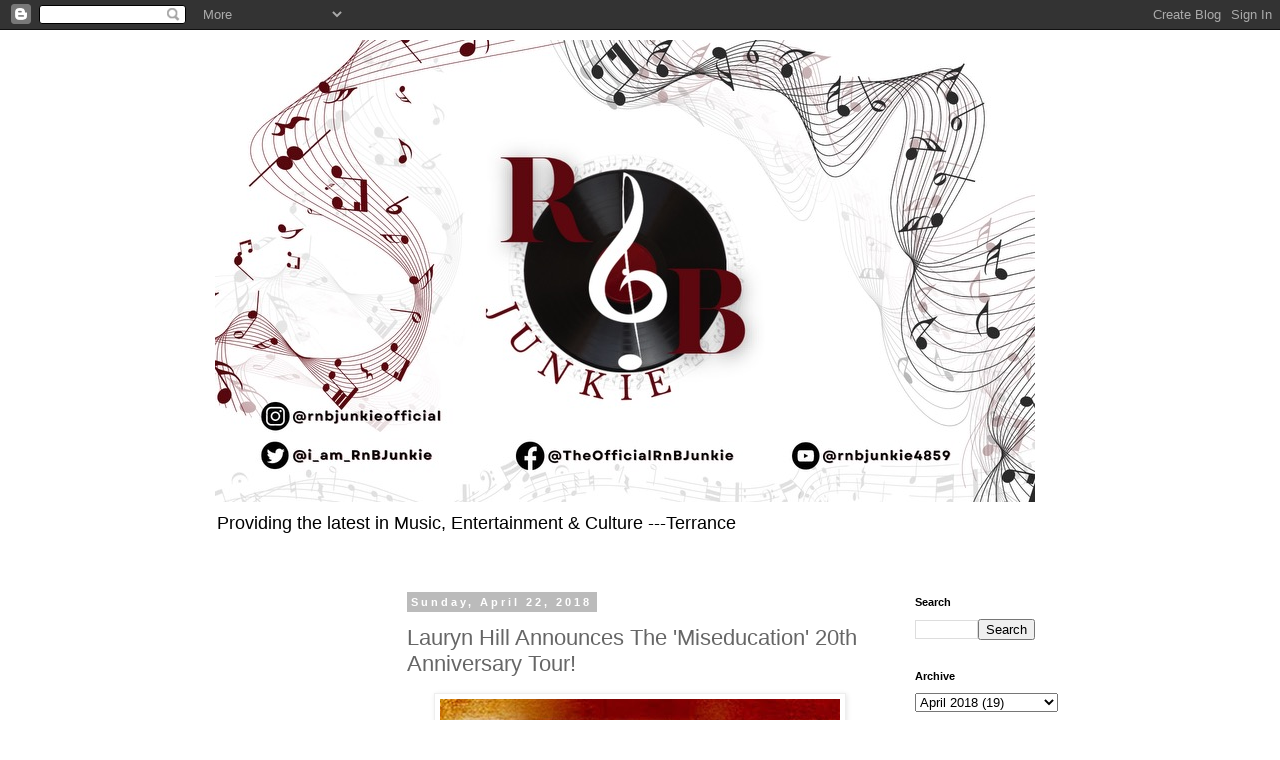

--- FILE ---
content_type: text/html; charset=UTF-8
request_url: http://www.rnbjunkieofficial.com/2018/04/lauryn-hill-announces-miseducation-20th.html
body_size: 14313
content:
<!DOCTYPE html>
<html class='v2' dir='ltr' lang='en'>
<head>
<link href='https://www.blogger.com/static/v1/widgets/335934321-css_bundle_v2.css' rel='stylesheet' type='text/css'/>
<meta content='width=1100' name='viewport'/>
<meta content='text/html; charset=UTF-8' http-equiv='Content-Type'/>
<meta content='blogger' name='generator'/>
<link href='http://www.rnbjunkieofficial.com/favicon.ico' rel='icon' type='image/x-icon'/>
<link href='http://www.rnbjunkieofficial.com/2018/04/lauryn-hill-announces-miseducation-20th.html' rel='canonical'/>
<link rel="alternate" type="application/atom+xml" title="rnbjunkieofficial.com - Atom" href="http://www.rnbjunkieofficial.com/feeds/posts/default" />
<link rel="alternate" type="application/rss+xml" title="rnbjunkieofficial.com - RSS" href="http://www.rnbjunkieofficial.com/feeds/posts/default?alt=rss" />
<link rel="service.post" type="application/atom+xml" title="rnbjunkieofficial.com - Atom" href="https://www.blogger.com/feeds/7638122847806454355/posts/default" />

<link rel="alternate" type="application/atom+xml" title="rnbjunkieofficial.com - Atom" href="http://www.rnbjunkieofficial.com/feeds/8722604226990565324/comments/default" />
<!--Can't find substitution for tag [blog.ieCssRetrofitLinks]-->
<link href='https://blogger.googleusercontent.com/img/b/R29vZ2xl/AVvXsEiAWCb4y6GMR_PZQjnApNai8LRS62AntQIjBHg8i7wlHDhVZ3vybSy74C7wEAZ_I0l3J1L_Y6OiAAcCmX3-sztb2SbYtl1tQKGFhiMCKUeW1w21V6-zpDuzGJh67o_loZOooUaM-FjVtY4/s400/LH+Mised+Cover.jpg' rel='image_src'/>
<meta content='http://www.rnbjunkieofficial.com/2018/04/lauryn-hill-announces-miseducation-20th.html' property='og:url'/>
<meta content='Lauryn Hill Announces The &#39;Miseducation&#39; 20th Anniversary Tour!' property='og:title'/>
<meta content='     This past week, Lauryn Hill announced in celebration of the 20th anniversary of her iconic debut solo album  The Miseducation of Lauryn...' property='og:description'/>
<meta content='https://blogger.googleusercontent.com/img/b/R29vZ2xl/AVvXsEiAWCb4y6GMR_PZQjnApNai8LRS62AntQIjBHg8i7wlHDhVZ3vybSy74C7wEAZ_I0l3J1L_Y6OiAAcCmX3-sztb2SbYtl1tQKGFhiMCKUeW1w21V6-zpDuzGJh67o_loZOooUaM-FjVtY4/w1200-h630-p-k-no-nu/LH+Mised+Cover.jpg' property='og:image'/>
<title>rnbjunkieofficial.com: Lauryn Hill Announces The 'Miseducation' 20th Anniversary Tour!</title>
<style id='page-skin-1' type='text/css'><!--
/*
-----------------------------------------------
Blogger Template Style
Name:     Simple
Designer: Blogger
URL:      www.blogger.com
----------------------------------------------- */
/* Content
----------------------------------------------- */
body {
font: normal normal 12px 'Trebuchet MS', Trebuchet, Verdana, sans-serif;
color: #666666;
background: #ffffff none repeat scroll top left;
padding: 0 0 0 0;
}
html body .region-inner {
min-width: 0;
max-width: 100%;
width: auto;
}
h2 {
font-size: 22px;
}
a:link {
text-decoration:none;
color: #2288bb;
}
a:visited {
text-decoration:none;
color: #888888;
}
a:hover {
text-decoration:underline;
color: #33aaff;
}
.body-fauxcolumn-outer .fauxcolumn-inner {
background: transparent none repeat scroll top left;
_background-image: none;
}
.body-fauxcolumn-outer .cap-top {
position: absolute;
z-index: 1;
height: 400px;
width: 100%;
}
.body-fauxcolumn-outer .cap-top .cap-left {
width: 100%;
background: transparent none repeat-x scroll top left;
_background-image: none;
}
.content-outer {
-moz-box-shadow: 0 0 0 rgba(0, 0, 0, .15);
-webkit-box-shadow: 0 0 0 rgba(0, 0, 0, .15);
-goog-ms-box-shadow: 0 0 0 #333333;
box-shadow: 0 0 0 rgba(0, 0, 0, .15);
margin-bottom: 1px;
}
.content-inner {
padding: 10px 40px;
}
.content-inner {
background-color: #ffffff;
}
/* Header
----------------------------------------------- */
.header-outer {
background: transparent none repeat-x scroll 0 -400px;
_background-image: none;
}
.Header h1 {
font: normal normal 40px 'Trebuchet MS',Trebuchet,Verdana,sans-serif;
color: #000000;
text-shadow: 0 0 0 rgba(0, 0, 0, .2);
}
.Header h1 a {
color: #000000;
}
.Header .description {
font-size: 18px;
color: #000000;
}
.header-inner .Header .titlewrapper {
padding: 22px 0;
}
.header-inner .Header .descriptionwrapper {
padding: 0 0;
}
/* Tabs
----------------------------------------------- */
.tabs-inner .section:first-child {
border-top: 0 solid #dddddd;
}
.tabs-inner .section:first-child ul {
margin-top: -1px;
border-top: 1px solid #dddddd;
border-left: 1px solid #dddddd;
border-right: 1px solid #dddddd;
}
.tabs-inner .widget ul {
background: transparent none repeat-x scroll 0 -800px;
_background-image: none;
border-bottom: 1px solid #dddddd;
margin-top: 0;
margin-left: -30px;
margin-right: -30px;
}
.tabs-inner .widget li a {
display: inline-block;
padding: .6em 1em;
font: normal normal 12px 'Trebuchet MS', Trebuchet, Verdana, sans-serif;
color: #000000;
border-left: 1px solid #ffffff;
border-right: 1px solid #dddddd;
}
.tabs-inner .widget li:first-child a {
border-left: none;
}
.tabs-inner .widget li.selected a, .tabs-inner .widget li a:hover {
color: #000000;
background-color: #eeeeee;
text-decoration: none;
}
/* Columns
----------------------------------------------- */
.main-outer {
border-top: 0 solid transparent;
}
.fauxcolumn-left-outer .fauxcolumn-inner {
border-right: 1px solid transparent;
}
.fauxcolumn-right-outer .fauxcolumn-inner {
border-left: 1px solid transparent;
}
/* Headings
----------------------------------------------- */
div.widget > h2,
div.widget h2.title {
margin: 0 0 1em 0;
font: normal bold 11px 'Trebuchet MS',Trebuchet,Verdana,sans-serif;
color: #000000;
}
/* Widgets
----------------------------------------------- */
.widget .zippy {
color: #999999;
text-shadow: 2px 2px 1px rgba(0, 0, 0, .1);
}
.widget .popular-posts ul {
list-style: none;
}
/* Posts
----------------------------------------------- */
h2.date-header {
font: normal bold 11px Arial, Tahoma, Helvetica, FreeSans, sans-serif;
}
.date-header span {
background-color: #bbbbbb;
color: #ffffff;
padding: 0.4em;
letter-spacing: 3px;
margin: inherit;
}
.main-inner {
padding-top: 35px;
padding-bottom: 65px;
}
.main-inner .column-center-inner {
padding: 0 0;
}
.main-inner .column-center-inner .section {
margin: 0 1em;
}
.post {
margin: 0 0 45px 0;
}
h3.post-title, .comments h4 {
font: normal normal 22px 'Trebuchet MS',Trebuchet,Verdana,sans-serif;
margin: .75em 0 0;
}
.post-body {
font-size: 110%;
line-height: 1.4;
position: relative;
}
.post-body img, .post-body .tr-caption-container, .Profile img, .Image img,
.BlogList .item-thumbnail img {
padding: 2px;
background: #ffffff;
border: 1px solid #eeeeee;
-moz-box-shadow: 1px 1px 5px rgba(0, 0, 0, .1);
-webkit-box-shadow: 1px 1px 5px rgba(0, 0, 0, .1);
box-shadow: 1px 1px 5px rgba(0, 0, 0, .1);
}
.post-body img, .post-body .tr-caption-container {
padding: 5px;
}
.post-body .tr-caption-container {
color: #666666;
}
.post-body .tr-caption-container img {
padding: 0;
background: transparent;
border: none;
-moz-box-shadow: 0 0 0 rgba(0, 0, 0, .1);
-webkit-box-shadow: 0 0 0 rgba(0, 0, 0, .1);
box-shadow: 0 0 0 rgba(0, 0, 0, .1);
}
.post-header {
margin: 0 0 1.5em;
line-height: 1.6;
font-size: 90%;
}
.post-footer {
margin: 20px -2px 0;
padding: 5px 10px;
color: #666666;
background-color: #eeeeee;
border-bottom: 1px solid #eeeeee;
line-height: 1.6;
font-size: 90%;
}
#comments .comment-author {
padding-top: 1.5em;
border-top: 1px solid transparent;
background-position: 0 1.5em;
}
#comments .comment-author:first-child {
padding-top: 0;
border-top: none;
}
.avatar-image-container {
margin: .2em 0 0;
}
#comments .avatar-image-container img {
border: 1px solid #eeeeee;
}
/* Comments
----------------------------------------------- */
.comments .comments-content .icon.blog-author {
background-repeat: no-repeat;
background-image: url([data-uri]);
}
.comments .comments-content .loadmore a {
border-top: 1px solid #999999;
border-bottom: 1px solid #999999;
}
.comments .comment-thread.inline-thread {
background-color: #eeeeee;
}
.comments .continue {
border-top: 2px solid #999999;
}
/* Accents
---------------------------------------------- */
.section-columns td.columns-cell {
border-left: 1px solid transparent;
}
.blog-pager {
background: transparent url(https://resources.blogblog.com/blogblog/data/1kt/simple/paging_dot.png) repeat-x scroll top center;
}
.blog-pager-older-link, .home-link,
.blog-pager-newer-link {
background-color: #ffffff;
padding: 5px;
}
.footer-outer {
border-top: 1px dashed #bbbbbb;
}
/* Mobile
----------------------------------------------- */
body.mobile  {
background-size: auto;
}
.mobile .body-fauxcolumn-outer {
background: transparent none repeat scroll top left;
}
.mobile .body-fauxcolumn-outer .cap-top {
background-size: 100% auto;
}
.mobile .content-outer {
-webkit-box-shadow: 0 0 3px rgba(0, 0, 0, .15);
box-shadow: 0 0 3px rgba(0, 0, 0, .15);
}
.mobile .tabs-inner .widget ul {
margin-left: 0;
margin-right: 0;
}
.mobile .post {
margin: 0;
}
.mobile .main-inner .column-center-inner .section {
margin: 0;
}
.mobile .date-header span {
padding: 0.1em 10px;
margin: 0 -10px;
}
.mobile h3.post-title {
margin: 0;
}
.mobile .blog-pager {
background: transparent none no-repeat scroll top center;
}
.mobile .footer-outer {
border-top: none;
}
.mobile .main-inner, .mobile .footer-inner {
background-color: #ffffff;
}
.mobile-index-contents {
color: #666666;
}
.mobile-link-button {
background-color: #2288bb;
}
.mobile-link-button a:link, .mobile-link-button a:visited {
color: #ffffff;
}
.mobile .tabs-inner .section:first-child {
border-top: none;
}
.mobile .tabs-inner .PageList .widget-content {
background-color: #eeeeee;
color: #000000;
border-top: 1px solid #dddddd;
border-bottom: 1px solid #dddddd;
}
.mobile .tabs-inner .PageList .widget-content .pagelist-arrow {
border-left: 1px solid #dddddd;
}

--></style>
<style id='template-skin-1' type='text/css'><!--
body {
min-width: 930px;
}
.content-outer, .content-fauxcolumn-outer, .region-inner {
min-width: 930px;
max-width: 930px;
_width: 930px;
}
.main-inner .columns {
padding-left: 180px;
padding-right: 180px;
}
.main-inner .fauxcolumn-center-outer {
left: 180px;
right: 180px;
/* IE6 does not respect left and right together */
_width: expression(this.parentNode.offsetWidth -
parseInt("180px") -
parseInt("180px") + 'px');
}
.main-inner .fauxcolumn-left-outer {
width: 180px;
}
.main-inner .fauxcolumn-right-outer {
width: 180px;
}
.main-inner .column-left-outer {
width: 180px;
right: 100%;
margin-left: -180px;
}
.main-inner .column-right-outer {
width: 180px;
margin-right: -180px;
}
#layout {
min-width: 0;
}
#layout .content-outer {
min-width: 0;
width: 800px;
}
#layout .region-inner {
min-width: 0;
width: auto;
}
body#layout div.add_widget {
padding: 8px;
}
body#layout div.add_widget a {
margin-left: 32px;
}
--></style>
<link href='https://www.blogger.com/dyn-css/authorization.css?targetBlogID=7638122847806454355&amp;zx=7532cbb4-8572-48d8-89a9-cc41fc1efdea' media='none' onload='if(media!=&#39;all&#39;)media=&#39;all&#39;' rel='stylesheet'/><noscript><link href='https://www.blogger.com/dyn-css/authorization.css?targetBlogID=7638122847806454355&amp;zx=7532cbb4-8572-48d8-89a9-cc41fc1efdea' rel='stylesheet'/></noscript>
<meta name='google-adsense-platform-account' content='ca-host-pub-1556223355139109'/>
<meta name='google-adsense-platform-domain' content='blogspot.com'/>

<!-- data-ad-client=ca-pub-2134208342562469 -->

<link rel="stylesheet" href="https://fonts.googleapis.com/css2?display=swap&family=Raleway&family=Bebas+Neue&family=Open+Sans"></head>
<body class='loading variant-simplysimple'>
<div class='navbar section' id='navbar' name='Navbar'><div class='widget Navbar' data-version='1' id='Navbar1'><script type="text/javascript">
    function setAttributeOnload(object, attribute, val) {
      if(window.addEventListener) {
        window.addEventListener('load',
          function(){ object[attribute] = val; }, false);
      } else {
        window.attachEvent('onload', function(){ object[attribute] = val; });
      }
    }
  </script>
<div id="navbar-iframe-container"></div>
<script type="text/javascript" src="https://apis.google.com/js/platform.js"></script>
<script type="text/javascript">
      gapi.load("gapi.iframes:gapi.iframes.style.bubble", function() {
        if (gapi.iframes && gapi.iframes.getContext) {
          gapi.iframes.getContext().openChild({
              url: 'https://www.blogger.com/navbar/7638122847806454355?po\x3d8722604226990565324\x26origin\x3dhttp://www.rnbjunkieofficial.com',
              where: document.getElementById("navbar-iframe-container"),
              id: "navbar-iframe"
          });
        }
      });
    </script><script type="text/javascript">
(function() {
var script = document.createElement('script');
script.type = 'text/javascript';
script.src = '//pagead2.googlesyndication.com/pagead/js/google_top_exp.js';
var head = document.getElementsByTagName('head')[0];
if (head) {
head.appendChild(script);
}})();
</script>
</div></div>
<div class='body-fauxcolumns'>
<div class='fauxcolumn-outer body-fauxcolumn-outer'>
<div class='cap-top'>
<div class='cap-left'></div>
<div class='cap-right'></div>
</div>
<div class='fauxborder-left'>
<div class='fauxborder-right'></div>
<div class='fauxcolumn-inner'>
</div>
</div>
<div class='cap-bottom'>
<div class='cap-left'></div>
<div class='cap-right'></div>
</div>
</div>
</div>
<div class='content'>
<div class='content-fauxcolumns'>
<div class='fauxcolumn-outer content-fauxcolumn-outer'>
<div class='cap-top'>
<div class='cap-left'></div>
<div class='cap-right'></div>
</div>
<div class='fauxborder-left'>
<div class='fauxborder-right'></div>
<div class='fauxcolumn-inner'>
</div>
</div>
<div class='cap-bottom'>
<div class='cap-left'></div>
<div class='cap-right'></div>
</div>
</div>
</div>
<div class='content-outer'>
<div class='content-cap-top cap-top'>
<div class='cap-left'></div>
<div class='cap-right'></div>
</div>
<div class='fauxborder-left content-fauxborder-left'>
<div class='fauxborder-right content-fauxborder-right'></div>
<div class='content-inner'>
<header>
<div class='header-outer'>
<div class='header-cap-top cap-top'>
<div class='cap-left'></div>
<div class='cap-right'></div>
</div>
<div class='fauxborder-left header-fauxborder-left'>
<div class='fauxborder-right header-fauxborder-right'></div>
<div class='region-inner header-inner'>
<div class='header section' id='header' name='Header'><div class='widget Header' data-version='1' id='Header1'>
<div id='header-inner'>
<a href='http://www.rnbjunkieofficial.com/' style='display: block'>
<img alt='rnbjunkieofficial.com' height='462px; ' id='Header1_headerimg' src='https://blogger.googleusercontent.com/img/a/AVvXsEjmDNWhqFrL_MK0_KTyaLxyN-BfSC-BEbjNt5nJpoW6VLn-c3EkFOuYiCS8w8OD-KJTZzr8fcpKqaQ3Bz0DvzwzVNdCovfTwLpP9crT-QOk_Num_ATMXswwBr9lUG7c2NW8uvdCgq0K15ezeysgvWnbiXRTlyFvxxWFEAEPs7G13k5FIIjfckbhBOio244=s820' style='display: block' width='820px; '/>
</a>
<div class='descriptionwrapper'>
<p class='description'><span>Providing the latest in Music, Entertainment &amp; Culture ---Terrance</span></p>
</div>
</div>
</div></div>
</div>
</div>
<div class='header-cap-bottom cap-bottom'>
<div class='cap-left'></div>
<div class='cap-right'></div>
</div>
</div>
</header>
<div class='tabs-outer'>
<div class='tabs-cap-top cap-top'>
<div class='cap-left'></div>
<div class='cap-right'></div>
</div>
<div class='fauxborder-left tabs-fauxborder-left'>
<div class='fauxborder-right tabs-fauxborder-right'></div>
<div class='region-inner tabs-inner'>
<div class='tabs no-items section' id='crosscol' name='Cross-Column'></div>
<div class='tabs no-items section' id='crosscol-overflow' name='Cross-Column 2'></div>
</div>
</div>
<div class='tabs-cap-bottom cap-bottom'>
<div class='cap-left'></div>
<div class='cap-right'></div>
</div>
</div>
<div class='main-outer'>
<div class='main-cap-top cap-top'>
<div class='cap-left'></div>
<div class='cap-right'></div>
</div>
<div class='fauxborder-left main-fauxborder-left'>
<div class='fauxborder-right main-fauxborder-right'></div>
<div class='region-inner main-inner'>
<div class='columns fauxcolumns'>
<div class='fauxcolumn-outer fauxcolumn-center-outer'>
<div class='cap-top'>
<div class='cap-left'></div>
<div class='cap-right'></div>
</div>
<div class='fauxborder-left'>
<div class='fauxborder-right'></div>
<div class='fauxcolumn-inner'>
</div>
</div>
<div class='cap-bottom'>
<div class='cap-left'></div>
<div class='cap-right'></div>
</div>
</div>
<div class='fauxcolumn-outer fauxcolumn-left-outer'>
<div class='cap-top'>
<div class='cap-left'></div>
<div class='cap-right'></div>
</div>
<div class='fauxborder-left'>
<div class='fauxborder-right'></div>
<div class='fauxcolumn-inner'>
</div>
</div>
<div class='cap-bottom'>
<div class='cap-left'></div>
<div class='cap-right'></div>
</div>
</div>
<div class='fauxcolumn-outer fauxcolumn-right-outer'>
<div class='cap-top'>
<div class='cap-left'></div>
<div class='cap-right'></div>
</div>
<div class='fauxborder-left'>
<div class='fauxborder-right'></div>
<div class='fauxcolumn-inner'>
</div>
</div>
<div class='cap-bottom'>
<div class='cap-left'></div>
<div class='cap-right'></div>
</div>
</div>
<!-- corrects IE6 width calculation -->
<div class='columns-inner'>
<div class='column-center-outer'>
<div class='column-center-inner'>
<div class='main section' id='main' name='Main'><div class='widget Blog' data-version='1' id='Blog1'>
<div class='blog-posts hfeed'>

          <div class="date-outer">
        
<h2 class='date-header'><span>Sunday, April 22, 2018</span></h2>

          <div class="date-posts">
        
<div class='post-outer'>
<div class='post hentry uncustomized-post-template' itemprop='blogPost' itemscope='itemscope' itemtype='http://schema.org/BlogPosting'>
<meta content='https://blogger.googleusercontent.com/img/b/R29vZ2xl/AVvXsEiAWCb4y6GMR_PZQjnApNai8LRS62AntQIjBHg8i7wlHDhVZ3vybSy74C7wEAZ_I0l3J1L_Y6OiAAcCmX3-sztb2SbYtl1tQKGFhiMCKUeW1w21V6-zpDuzGJh67o_loZOooUaM-FjVtY4/s400/LH+Mised+Cover.jpg' itemprop='image_url'/>
<meta content='7638122847806454355' itemprop='blogId'/>
<meta content='8722604226990565324' itemprop='postId'/>
<a name='8722604226990565324'></a>
<h3 class='post-title entry-title' itemprop='name'>
Lauryn Hill Announces The 'Miseducation' 20th Anniversary Tour!
</h3>
<div class='post-header'>
<div class='post-header-line-1'></div>
</div>
<div class='post-body entry-content' id='post-body-8722604226990565324' itemprop='description articleBody'>
<div class="separator" style="clear: both; text-align: center;">
<a href="https://blogger.googleusercontent.com/img/b/R29vZ2xl/AVvXsEiAWCb4y6GMR_PZQjnApNai8LRS62AntQIjBHg8i7wlHDhVZ3vybSy74C7wEAZ_I0l3J1L_Y6OiAAcCmX3-sztb2SbYtl1tQKGFhiMCKUeW1w21V6-zpDuzGJh67o_loZOooUaM-FjVtY4/s1600/LH+Mised+Cover.jpg" imageanchor="1" style="margin-left: 1em; margin-right: 1em;"><img border="0" data-original-height="294" data-original-width="515" height="225" src="https://blogger.googleusercontent.com/img/b/R29vZ2xl/AVvXsEiAWCb4y6GMR_PZQjnApNai8LRS62AntQIjBHg8i7wlHDhVZ3vybSy74C7wEAZ_I0l3J1L_Y6OiAAcCmX3-sztb2SbYtl1tQKGFhiMCKUeW1w21V6-zpDuzGJh67o_loZOooUaM-FjVtY4/s400/LH+Mised+Cover.jpg" width="400" /></a></div>
<div style="text-align: center;">
<span style="text-align: start;"><br /></span></div>
<div style="text-align: center;">
<span style="text-align: start;">This past week, Lauryn Hill announced in celebration of the 20th anniversary of her iconic debut solo album&nbsp;</span><i style="text-align: start;">The Miseducation of Lauryn Hill</i><span style="text-align: start;">&nbsp;that she will be embarking on a 2018 world tour. Tickets for the North American portion of <a href="https://www.livenation.com/artists/41607/ms-lauryn-hill" target="_blank">'The Miseducation of Lauryn Hill World Tour 2018' </a>went on sale April&nbsp;20th.</span></div>
<div style="text-align: center;">
<br /></div>
<div style="text-align: center;">
<iframe allow="autoplay; encrypted-media" allowfullscreen="" frameborder="0" height="315" src="https://www.youtube.com/embed/i3_dOWYHS7I" width="560"></iframe>

</div>
<div style="text-align: center;">
<br /></div>
<div style="text-align: center;">
<i>The Miseducation of Lauryn Hill</i>&nbsp;has sold over 17 million copies worldwide, garnered 10 Grammy nominations with Hill winning 5, making her the first female to receive that amount of awards and nominations in a single night.&nbsp;</div>
<br />
<div style="text-align: center;">
<iframe allow="autoplay; encrypted-media" allowfullscreen="" frameborder="0" height="315" src="https://www.youtube.com/embed/cE-bnWqLqxE" width="560"></iframe>

</div>
<div class="separator" style="clear: both; text-align: center;">
<br /></div>
<div style="text-align: center;">
A portion of ticket sales will go to the&nbsp;<a href="http://www.lauryn-hill.com/" target="_blank">MLH Foundation</a>, "which directly contributes support for education, health, agriculture, technology, and community-based business development&nbsp;initiatives throughout the Diaspora." The tour kicks off <a href="https://www.livenation.com/events/808887-jul-5-2018-the-miseducation-of-lauryn-hill-20th-anniversary-tour" target="_blank">June 5th</a>, in Virginia&nbsp;Beach.</div>
<div>
<br /></div>
<div class="separator" style="clear: both; text-align: center;">
<a href="https://blogger.googleusercontent.com/img/b/R29vZ2xl/AVvXsEgMf8F7wQtZgUsSWdDOLaMBeAjQuXo6Fk34aQci4LEkES5D-9RSM_BT5v720grzFRx2ixxraHSsFtAylj2l9o1tpvKVepnXzxma32WNmz2KiQ5W0S2Mb6IcVTK8ed15FQnSGBJD7srH9jc/s1600/LH+Mised.jpg" imageanchor="1" style="margin-left: 1em; margin-right: 1em;"><img border="0" data-original-height="1600" data-original-width="1036" height="400" src="https://blogger.googleusercontent.com/img/b/R29vZ2xl/AVvXsEgMf8F7wQtZgUsSWdDOLaMBeAjQuXo6Fk34aQci4LEkES5D-9RSM_BT5v720grzFRx2ixxraHSsFtAylj2l9o1tpvKVepnXzxma32WNmz2KiQ5W0S2Mb6IcVTK8ed15FQnSGBJD7srH9jc/s400/LH+Mised.jpg" width="258" /></a></div>
<div style="text-align: center;">
<br /></div>
<div style='clear: both;'></div>
</div>
<div class='post-footer'>
<div class='post-footer-line post-footer-line-1'>
<span class='post-author vcard'>
Posted by
<span class='fn' itemprop='author' itemscope='itemscope' itemtype='http://schema.org/Person'>
<meta content='https://www.blogger.com/profile/13879931070722986423' itemprop='url'/>
<a class='g-profile' href='https://www.blogger.com/profile/13879931070722986423' rel='author' title='author profile'>
<span itemprop='name'>Idealistic Ambition&#39;s</span>
</a>
</span>
</span>
<span class='post-timestamp'>
at
<meta content='http://www.rnbjunkieofficial.com/2018/04/lauryn-hill-announces-miseducation-20th.html' itemprop='url'/>
<a class='timestamp-link' href='http://www.rnbjunkieofficial.com/2018/04/lauryn-hill-announces-miseducation-20th.html' rel='bookmark' title='permanent link'><abbr class='published' itemprop='datePublished' title='2018-04-22T12:54:00-04:00'>April 22, 2018</abbr></a>
</span>
<span class='post-comment-link'>
</span>
<span class='post-icons'>
<span class='item-control blog-admin pid-599083263'>
<a href='https://www.blogger.com/post-edit.g?blogID=7638122847806454355&postID=8722604226990565324&from=pencil' title='Edit Post'>
<img alt='' class='icon-action' height='18' src='https://resources.blogblog.com/img/icon18_edit_allbkg.gif' width='18'/>
</a>
</span>
</span>
<div class='post-share-buttons goog-inline-block'>
<a class='goog-inline-block share-button sb-email' href='https://www.blogger.com/share-post.g?blogID=7638122847806454355&postID=8722604226990565324&target=email' target='_blank' title='Email This'><span class='share-button-link-text'>Email This</span></a><a class='goog-inline-block share-button sb-blog' href='https://www.blogger.com/share-post.g?blogID=7638122847806454355&postID=8722604226990565324&target=blog' onclick='window.open(this.href, "_blank", "height=270,width=475"); return false;' target='_blank' title='BlogThis!'><span class='share-button-link-text'>BlogThis!</span></a><a class='goog-inline-block share-button sb-twitter' href='https://www.blogger.com/share-post.g?blogID=7638122847806454355&postID=8722604226990565324&target=twitter' target='_blank' title='Share to X'><span class='share-button-link-text'>Share to X</span></a><a class='goog-inline-block share-button sb-facebook' href='https://www.blogger.com/share-post.g?blogID=7638122847806454355&postID=8722604226990565324&target=facebook' onclick='window.open(this.href, "_blank", "height=430,width=640"); return false;' target='_blank' title='Share to Facebook'><span class='share-button-link-text'>Share to Facebook</span></a><a class='goog-inline-block share-button sb-pinterest' href='https://www.blogger.com/share-post.g?blogID=7638122847806454355&postID=8722604226990565324&target=pinterest' target='_blank' title='Share to Pinterest'><span class='share-button-link-text'>Share to Pinterest</span></a>
</div>
</div>
<div class='post-footer-line post-footer-line-2'>
<span class='post-labels'>
Labels:
<a href='http://www.rnbjunkieofficial.com/search/label/20th%20Anniversary' rel='tag'>20th Anniversary</a>,
<a href='http://www.rnbjunkieofficial.com/search/label/Everything%20Is%20Everything' rel='tag'>Everything Is Everything</a>,
<a href='http://www.rnbjunkieofficial.com/search/label/Ex-Factor' rel='tag'>Ex-Factor</a>,
<a href='http://www.rnbjunkieofficial.com/search/label/Grammys' rel='tag'>Grammys</a>,
<a href='http://www.rnbjunkieofficial.com/search/label/Lauryn%20Hill' rel='tag'>Lauryn Hill</a>,
<a href='http://www.rnbjunkieofficial.com/search/label/MLH' rel='tag'>MLH</a>,
<a href='http://www.rnbjunkieofficial.com/search/label/MLH%20Foundation' rel='tag'>MLH Foundation</a>,
<a href='http://www.rnbjunkieofficial.com/search/label/The%20Fugees' rel='tag'>The Fugees</a>,
<a href='http://www.rnbjunkieofficial.com/search/label/The%20Miseducation%20of%20Lauryn%20Hill' rel='tag'>The Miseducation of Lauryn Hill</a>,
<a href='http://www.rnbjunkieofficial.com/search/label/Tour' rel='tag'>Tour</a>
</span>
</div>
<div class='post-footer-line post-footer-line-3'>
<span class='post-location'>
</span>
</div>
</div>
</div>
<div class='comments' id='comments'>
<a name='comments'></a>
<h4>No comments:</h4>
<div id='Blog1_comments-block-wrapper'>
<dl class='avatar-comment-indent' id='comments-block'>
</dl>
</div>
<p class='comment-footer'>
<div class='comment-form'>
<a name='comment-form'></a>
<h4 id='comment-post-message'>Post a Comment</h4>
<p>
</p>
<a href='https://www.blogger.com/comment/frame/7638122847806454355?po=8722604226990565324&hl=en&saa=85391&origin=http://www.rnbjunkieofficial.com' id='comment-editor-src'></a>
<iframe allowtransparency='true' class='blogger-iframe-colorize blogger-comment-from-post' frameborder='0' height='410px' id='comment-editor' name='comment-editor' src='' width='100%'></iframe>
<script src='https://www.blogger.com/static/v1/jsbin/2830521187-comment_from_post_iframe.js' type='text/javascript'></script>
<script type='text/javascript'>
      BLOG_CMT_createIframe('https://www.blogger.com/rpc_relay.html');
    </script>
</div>
</p>
</div>
</div>
<div class='inline-ad'>
<script async src="https://pagead2.googlesyndication.com/pagead/js/adsbygoogle.js"></script>
<!-- rnbjunkieofficial_main_Blog1_1x1_as -->
<ins class="adsbygoogle"
     style="display:block"
     data-ad-client="ca-pub-2134208342562469"
     data-ad-host="ca-host-pub-1556223355139109"
     data-ad-slot="9741908673"
     data-ad-format="auto"
     data-full-width-responsive="true"></ins>
<script>
(adsbygoogle = window.adsbygoogle || []).push({});
</script>
</div>

        </div></div>
      
</div>
<div class='blog-pager' id='blog-pager'>
<span id='blog-pager-newer-link'>
<a class='blog-pager-newer-link' href='http://www.rnbjunkieofficial.com/2018/04/en-vouge-salt-n-pepa-and-swv-lands-new.html' id='Blog1_blog-pager-newer-link' title='Newer Post'>Newer Post</a>
</span>
<span id='blog-pager-older-link'>
<a class='blog-pager-older-link' href='http://www.rnbjunkieofficial.com/2018/04/freddie-jackson-jeffrey-osborne-peabo-bryson.html' id='Blog1_blog-pager-older-link' title='Older Post'>Older Post</a>
</span>
<a class='home-link' href='http://www.rnbjunkieofficial.com/'>Home</a>
</div>
<div class='clear'></div>
<div class='post-feeds'>
<div class='feed-links'>
Subscribe to:
<a class='feed-link' href='http://www.rnbjunkieofficial.com/feeds/8722604226990565324/comments/default' target='_blank' type='application/atom+xml'>Post Comments (Atom)</a>
</div>
</div>
</div></div>
</div>
</div>
<div class='column-left-outer'>
<div class='column-left-inner'>
<aside>
<div class='sidebar section' id='sidebar-left-1'><div class='widget AdSense' data-version='1' id='AdSense1'>
<div class='widget-content'>
<script async src="https://pagead2.googlesyndication.com/pagead/js/adsbygoogle.js"></script>
<!-- rnbjunkieofficial_sidebar-left-1_AdSense1_1x1_as -->
<ins class="adsbygoogle"
     style="display:block"
     data-ad-client="ca-pub-2134208342562469"
     data-ad-host="ca-host-pub-1556223355139109"
     data-ad-slot="4326409397"
     data-ad-format="auto"
     data-full-width-responsive="true"></ins>
<script>
(adsbygoogle = window.adsbygoogle || []).push({});
</script>
<div class='clear'></div>
</div>
</div><div class='widget FeaturedPost' data-version='1' id='FeaturedPost1'>
<h2 class='title'>Featured Article</h2>
<div class='post-summary'>
<h3><a href='http://www.rnbjunkieofficial.com/2024/03/koffee-brown-exclusive-interview.html'>Koffee Brown Interview: Return to Music, Success and Impact of &quot;After Party&quot; &amp; More</a></h3>
<img class='image' src='https://blogger.googleusercontent.com/img/b/R29vZ2xl/AVvXsEjqRcbKNVMkcogCgX5J_D1_FA7KsUazs8-PWwTpA_uJZv3zXxeUh-KEOwceUwQtFPTAUgCmq-H7TvgFA5VC2ldk-HT8JcNJfgdkhOqYSKnDYLJqP2VdmBzqijCC1GBXlAJCQzV3P031fX9EVFr58VD1jkihTBze8yiXCaWTnh3QN9clNHijviIQYy9ZxWk/s320/14475085-35C1-4A72-95B2-A34B0ABC4FC4.jpeg'/>
</div>
<style type='text/css'>
    .image {
      width: 100%;
    }
  </style>
<div class='clear'></div>
</div><div class='widget ContactForm' data-version='1' id='ContactForm1'>
<h2 class='title'>Contact</h2>
<div class='contact-form-widget'>
<div class='form'>
<form name='contact-form'>
<p></p>
Name
<br/>
<input class='contact-form-name' id='ContactForm1_contact-form-name' name='name' size='30' type='text' value=''/>
<p></p>
Email
<span style='font-weight: bolder;'>*</span>
<br/>
<input class='contact-form-email' id='ContactForm1_contact-form-email' name='email' size='30' type='text' value=''/>
<p></p>
Message
<span style='font-weight: bolder;'>*</span>
<br/>
<textarea class='contact-form-email-message' cols='25' id='ContactForm1_contact-form-email-message' name='email-message' rows='5'></textarea>
<p></p>
<input class='contact-form-button contact-form-button-submit' id='ContactForm1_contact-form-submit' type='button' value='Send'/>
<p></p>
<div style='text-align: center; max-width: 222px; width: 100%'>
<p class='contact-form-error-message' id='ContactForm1_contact-form-error-message'></p>
<p class='contact-form-success-message' id='ContactForm1_contact-form-success-message'></p>
</div>
</form>
</div>
</div>
<div class='clear'></div>
</div></div>
</aside>
</div>
</div>
<div class='column-right-outer'>
<div class='column-right-inner'>
<aside>
<div class='sidebar section' id='sidebar-right-1'><div class='widget BlogSearch' data-version='1' id='BlogSearch1'>
<h2 class='title'>Search</h2>
<div class='widget-content'>
<div id='BlogSearch1_form'>
<form action='http://www.rnbjunkieofficial.com/search' class='gsc-search-box' target='_top'>
<table cellpadding='0' cellspacing='0' class='gsc-search-box'>
<tbody>
<tr>
<td class='gsc-input'>
<input autocomplete='off' class='gsc-input' name='q' size='10' title='search' type='text' value=''/>
</td>
<td class='gsc-search-button'>
<input class='gsc-search-button' title='search' type='submit' value='Search'/>
</td>
</tr>
</tbody>
</table>
</form>
</div>
</div>
<div class='clear'></div>
</div><div class='widget BlogArchive' data-version='1' id='BlogArchive2'>
<h2>Archive</h2>
<div class='widget-content'>
<div id='ArchiveList'>
<div id='BlogArchive2_ArchiveList'>
<select id='BlogArchive2_ArchiveMenu'>
<option value=''>Archive</option>
<option value='http://www.rnbjunkieofficial.com/2026/01/'>January 2026 (6)</option>
<option value='http://www.rnbjunkieofficial.com/2025/12/'>December 2025 (11)</option>
<option value='http://www.rnbjunkieofficial.com/2025/11/'>November 2025 (11)</option>
<option value='http://www.rnbjunkieofficial.com/2025/10/'>October 2025 (12)</option>
<option value='http://www.rnbjunkieofficial.com/2025/09/'>September 2025 (16)</option>
<option value='http://www.rnbjunkieofficial.com/2025/08/'>August 2025 (9)</option>
<option value='http://www.rnbjunkieofficial.com/2025/07/'>July 2025 (7)</option>
<option value='http://www.rnbjunkieofficial.com/2025/06/'>June 2025 (18)</option>
<option value='http://www.rnbjunkieofficial.com/2025/05/'>May 2025 (15)</option>
<option value='http://www.rnbjunkieofficial.com/2025/04/'>April 2025 (16)</option>
<option value='http://www.rnbjunkieofficial.com/2025/03/'>March 2025 (15)</option>
<option value='http://www.rnbjunkieofficial.com/2025/02/'>February 2025 (14)</option>
<option value='http://www.rnbjunkieofficial.com/2025/01/'>January 2025 (9)</option>
<option value='http://www.rnbjunkieofficial.com/2024/12/'>December 2024 (23)</option>
<option value='http://www.rnbjunkieofficial.com/2024/11/'>November 2024 (19)</option>
<option value='http://www.rnbjunkieofficial.com/2024/10/'>October 2024 (23)</option>
<option value='http://www.rnbjunkieofficial.com/2024/09/'>September 2024 (12)</option>
<option value='http://www.rnbjunkieofficial.com/2024/08/'>August 2024 (28)</option>
<option value='http://www.rnbjunkieofficial.com/2024/07/'>July 2024 (16)</option>
<option value='http://www.rnbjunkieofficial.com/2024/06/'>June 2024 (15)</option>
<option value='http://www.rnbjunkieofficial.com/2024/05/'>May 2024 (16)</option>
<option value='http://www.rnbjunkieofficial.com/2024/04/'>April 2024 (14)</option>
<option value='http://www.rnbjunkieofficial.com/2024/03/'>March 2024 (16)</option>
<option value='http://www.rnbjunkieofficial.com/2024/02/'>February 2024 (19)</option>
<option value='http://www.rnbjunkieofficial.com/2024/01/'>January 2024 (17)</option>
<option value='http://www.rnbjunkieofficial.com/2023/12/'>December 2023 (14)</option>
<option value='http://www.rnbjunkieofficial.com/2023/11/'>November 2023 (12)</option>
<option value='http://www.rnbjunkieofficial.com/2023/10/'>October 2023 (16)</option>
<option value='http://www.rnbjunkieofficial.com/2023/09/'>September 2023 (17)</option>
<option value='http://www.rnbjunkieofficial.com/2023/08/'>August 2023 (16)</option>
<option value='http://www.rnbjunkieofficial.com/2023/07/'>July 2023 (11)</option>
<option value='http://www.rnbjunkieofficial.com/2023/06/'>June 2023 (17)</option>
<option value='http://www.rnbjunkieofficial.com/2023/05/'>May 2023 (22)</option>
<option value='http://www.rnbjunkieofficial.com/2023/04/'>April 2023 (21)</option>
<option value='http://www.rnbjunkieofficial.com/2023/03/'>March 2023 (22)</option>
<option value='http://www.rnbjunkieofficial.com/2023/02/'>February 2023 (27)</option>
<option value='http://www.rnbjunkieofficial.com/2023/01/'>January 2023 (34)</option>
<option value='http://www.rnbjunkieofficial.com/2022/12/'>December 2022 (32)</option>
<option value='http://www.rnbjunkieofficial.com/2022/11/'>November 2022 (32)</option>
<option value='http://www.rnbjunkieofficial.com/2022/10/'>October 2022 (27)</option>
<option value='http://www.rnbjunkieofficial.com/2022/09/'>September 2022 (33)</option>
<option value='http://www.rnbjunkieofficial.com/2022/08/'>August 2022 (36)</option>
<option value='http://www.rnbjunkieofficial.com/2022/07/'>July 2022 (34)</option>
<option value='http://www.rnbjunkieofficial.com/2022/06/'>June 2022 (33)</option>
<option value='http://www.rnbjunkieofficial.com/2022/05/'>May 2022 (25)</option>
<option value='http://www.rnbjunkieofficial.com/2022/04/'>April 2022 (21)</option>
<option value='http://www.rnbjunkieofficial.com/2022/03/'>March 2022 (27)</option>
<option value='http://www.rnbjunkieofficial.com/2022/02/'>February 2022 (28)</option>
<option value='http://www.rnbjunkieofficial.com/2022/01/'>January 2022 (18)</option>
<option value='http://www.rnbjunkieofficial.com/2021/12/'>December 2021 (25)</option>
<option value='http://www.rnbjunkieofficial.com/2021/11/'>November 2021 (26)</option>
<option value='http://www.rnbjunkieofficial.com/2021/10/'>October 2021 (29)</option>
<option value='http://www.rnbjunkieofficial.com/2021/09/'>September 2021 (21)</option>
<option value='http://www.rnbjunkieofficial.com/2021/08/'>August 2021 (20)</option>
<option value='http://www.rnbjunkieofficial.com/2021/07/'>July 2021 (22)</option>
<option value='http://www.rnbjunkieofficial.com/2021/06/'>June 2021 (36)</option>
<option value='http://www.rnbjunkieofficial.com/2021/05/'>May 2021 (30)</option>
<option value='http://www.rnbjunkieofficial.com/2021/04/'>April 2021 (24)</option>
<option value='http://www.rnbjunkieofficial.com/2021/03/'>March 2021 (34)</option>
<option value='http://www.rnbjunkieofficial.com/2021/02/'>February 2021 (40)</option>
<option value='http://www.rnbjunkieofficial.com/2021/01/'>January 2021 (27)</option>
<option value='http://www.rnbjunkieofficial.com/2020/12/'>December 2020 (30)</option>
<option value='http://www.rnbjunkieofficial.com/2020/11/'>November 2020 (34)</option>
<option value='http://www.rnbjunkieofficial.com/2020/10/'>October 2020 (52)</option>
<option value='http://www.rnbjunkieofficial.com/2020/09/'>September 2020 (32)</option>
<option value='http://www.rnbjunkieofficial.com/2020/08/'>August 2020 (43)</option>
<option value='http://www.rnbjunkieofficial.com/2020/07/'>July 2020 (48)</option>
<option value='http://www.rnbjunkieofficial.com/2020/06/'>June 2020 (43)</option>
<option value='http://www.rnbjunkieofficial.com/2020/05/'>May 2020 (48)</option>
<option value='http://www.rnbjunkieofficial.com/2020/04/'>April 2020 (52)</option>
<option value='http://www.rnbjunkieofficial.com/2020/03/'>March 2020 (50)</option>
<option value='http://www.rnbjunkieofficial.com/2020/02/'>February 2020 (58)</option>
<option value='http://www.rnbjunkieofficial.com/2020/01/'>January 2020 (57)</option>
<option value='http://www.rnbjunkieofficial.com/2019/12/'>December 2019 (44)</option>
<option value='http://www.rnbjunkieofficial.com/2019/11/'>November 2019 (59)</option>
<option value='http://www.rnbjunkieofficial.com/2019/10/'>October 2019 (44)</option>
<option value='http://www.rnbjunkieofficial.com/2019/09/'>September 2019 (39)</option>
<option value='http://www.rnbjunkieofficial.com/2019/08/'>August 2019 (36)</option>
<option value='http://www.rnbjunkieofficial.com/2019/07/'>July 2019 (32)</option>
<option value='http://www.rnbjunkieofficial.com/2019/06/'>June 2019 (39)</option>
<option value='http://www.rnbjunkieofficial.com/2019/05/'>May 2019 (35)</option>
<option value='http://www.rnbjunkieofficial.com/2019/04/'>April 2019 (34)</option>
<option value='http://www.rnbjunkieofficial.com/2019/03/'>March 2019 (40)</option>
<option value='http://www.rnbjunkieofficial.com/2019/02/'>February 2019 (47)</option>
<option value='http://www.rnbjunkieofficial.com/2019/01/'>January 2019 (40)</option>
<option value='http://www.rnbjunkieofficial.com/2018/12/'>December 2018 (23)</option>
<option value='http://www.rnbjunkieofficial.com/2018/11/'>November 2018 (40)</option>
<option value='http://www.rnbjunkieofficial.com/2018/10/'>October 2018 (42)</option>
<option value='http://www.rnbjunkieofficial.com/2018/09/'>September 2018 (31)</option>
<option value='http://www.rnbjunkieofficial.com/2018/08/'>August 2018 (34)</option>
<option value='http://www.rnbjunkieofficial.com/2018/07/'>July 2018 (26)</option>
<option value='http://www.rnbjunkieofficial.com/2018/06/'>June 2018 (24)</option>
<option value='http://www.rnbjunkieofficial.com/2018/05/'>May 2018 (16)</option>
<option value='http://www.rnbjunkieofficial.com/2018/04/'>April 2018 (19)</option>
<option value='http://www.rnbjunkieofficial.com/2018/03/'>March 2018 (28)</option>
<option value='http://www.rnbjunkieofficial.com/2018/02/'>February 2018 (34)</option>
<option value='http://www.rnbjunkieofficial.com/2018/01/'>January 2018 (28)</option>
<option value='http://www.rnbjunkieofficial.com/2017/12/'>December 2017 (24)</option>
<option value='http://www.rnbjunkieofficial.com/2017/11/'>November 2017 (20)</option>
<option value='http://www.rnbjunkieofficial.com/2017/10/'>October 2017 (20)</option>
<option value='http://www.rnbjunkieofficial.com/2017/09/'>September 2017 (12)</option>
<option value='http://www.rnbjunkieofficial.com/2017/08/'>August 2017 (15)</option>
<option value='http://www.rnbjunkieofficial.com/2017/07/'>July 2017 (8)</option>
<option value='http://www.rnbjunkieofficial.com/2017/06/'>June 2017 (1)</option>
<option value='http://www.rnbjunkieofficial.com/2017/05/'>May 2017 (6)</option>
<option value='http://www.rnbjunkieofficial.com/2017/04/'>April 2017 (5)</option>
<option value='http://www.rnbjunkieofficial.com/2017/03/'>March 2017 (5)</option>
<option value='http://www.rnbjunkieofficial.com/2017/02/'>February 2017 (4)</option>
<option value='http://www.rnbjunkieofficial.com/2017/01/'>January 2017 (2)</option>
<option value='http://www.rnbjunkieofficial.com/2016/12/'>December 2016 (3)</option>
<option value='http://www.rnbjunkieofficial.com/2016/11/'>November 2016 (1)</option>
<option value='http://www.rnbjunkieofficial.com/2016/10/'>October 2016 (1)</option>
<option value='http://www.rnbjunkieofficial.com/2016/08/'>August 2016 (1)</option>
<option value='http://www.rnbjunkieofficial.com/2016/06/'>June 2016 (3)</option>
<option value='http://www.rnbjunkieofficial.com/2016/05/'>May 2016 (3)</option>
<option value='http://www.rnbjunkieofficial.com/2016/04/'>April 2016 (4)</option>
<option value='http://www.rnbjunkieofficial.com/2016/03/'>March 2016 (5)</option>
<option value='http://www.rnbjunkieofficial.com/2016/02/'>February 2016 (4)</option>
<option value='http://www.rnbjunkieofficial.com/2016/01/'>January 2016 (3)</option>
<option value='http://www.rnbjunkieofficial.com/2015/12/'>December 2015 (7)</option>
<option value='http://www.rnbjunkieofficial.com/2015/11/'>November 2015 (6)</option>
</select>
</div>
</div>
<div class='clear'></div>
</div>
</div><div class='widget Profile' data-version='1' id='Profile2'>
<h2>About the Editors</h2>
<div class='widget-content'>
<ul>
<li><a class='profile-name-link g-profile' href='https://www.blogger.com/profile/13879931070722986423' style='background-image: url(//www.blogger.com/img/logo-16.png);'>Idealistic Ambition's</a></li>
<li><a class='profile-name-link g-profile' href='https://www.blogger.com/profile/07363224236604822443' style='background-image: url(//www.blogger.com/img/logo-16.png);'>Terrance</a></li>
</ul>
<div class='clear'></div>
</div>
</div></div>
</aside>
</div>
</div>
</div>
<div style='clear: both'></div>
<!-- columns -->
</div>
<!-- main -->
</div>
</div>
<div class='main-cap-bottom cap-bottom'>
<div class='cap-left'></div>
<div class='cap-right'></div>
</div>
</div>
<footer>
<div class='footer-outer'>
<div class='footer-cap-top cap-top'>
<div class='cap-left'></div>
<div class='cap-right'></div>
</div>
<div class='fauxborder-left footer-fauxborder-left'>
<div class='fauxborder-right footer-fauxborder-right'></div>
<div class='region-inner footer-inner'>
<div class='foot section' id='footer-1'><div class='widget LinkList' data-version='1' id='LinkList1'>
<h2>Connect</h2>
<div class='widget-content'>
<ul>
<li><a href='http://twitter.com/i_am_rnbjunkie'>Twitter</a></li>
<li><a href='http://instagram.com/rnbjunkieofficial'>Instagram</a></li>
<li><a href='http://facebook.com/theofficialrnbjunkie'>Facebook Page</a></li>
</ul>
<div class='clear'></div>
</div>
</div></div>
<table border='0' cellpadding='0' cellspacing='0' class='section-columns columns-2'>
<tbody>
<tr>
<td class='first columns-cell'>
<div class='foot section' id='footer-2-1'><div class='widget Text' data-version='1' id='Text1'>
<h2 class='title'>About</h2>
<div class='widget-content'>
Created in 2015, www.rnbjunkieofficial.com was established to share and discuss Urban/R&amp;B music and to give it a platform to be seen and heard.
</div>
<div class='clear'></div>
</div></div>
</td>
<td class='columns-cell'>
<div class='foot section' id='footer-2-2'><div class='widget PopularPosts' data-version='1' id='PopularPosts1'>
<h2>Popular Articles</h2>
<div class='widget-content popular-posts'>
<ul>
<li>
<div class='item-content'>
<div class='item-thumbnail'>
<a href='http://www.rnbjunkieofficial.com/2021/01/top-20-rnb-albums-turning-25-this-year.html' target='_blank'>
<img alt='' border='0' src='https://blogger.googleusercontent.com/img/b/R29vZ2xl/AVvXsEjUBxKgaSBSv8nY4qmTwuc_D4T6saYTyuG6Bs3wi5XkxU9_oiBHlkJqQfVJ23EZu9E1677BMoGVtouQXFLDCyoKyRl_LtyRJDGh4LFI5RBnk0iqL39ZH_xsanBqz_eq8WiyFhR1DQSo1y0/w72-h72-p-k-no-nu/1609763692875.jpg'/>
</a>
</div>
<div class='item-title'><a href='http://www.rnbjunkieofficial.com/2021/01/top-20-rnb-albums-turning-25-this-year.html'>Class of 1996: Top 20 R&B Albums turning 25 this Year</a></div>
<div class='item-snippet'>1996 was a great and pivotal moment for R&amp;B music. It was a turning point for the genre which ushered in the futuristic Hip Hop and R...</div>
</div>
<div style='clear: both;'></div>
</li>
<li>
<div class='item-content'>
<div class='item-thumbnail'>
<a href='http://www.rnbjunkieofficial.com/2026/01/new-music-karyn-white-youre-gonna-want-me-back.html' target='_blank'>
<img alt='' border='0' src='https://blogger.googleusercontent.com/img/b/R29vZ2xl/[base64]/w72-h72-p-k-no-nu/FB_IMG_1768515676904.jpg'/>
</a>
</div>
<div class='item-title'><a href='http://www.rnbjunkieofficial.com/2026/01/new-music-karyn-white-youre-gonna-want-me-back.html'>New Music: Karyn White - "You're Gonna Want Me Back"</a></div>
<div class='item-snippet'>Legendary R&amp;B singer-songwriter Karyn White  shares the release of her new single &quot;You&#39;re Gonna Want Me Back&quot; on all digit...</div>
</div>
<div style='clear: both;'></div>
</li>
<li>
<div class='item-content'>
<div class='item-thumbnail'>
<a href='http://www.rnbjunkieofficial.com/2018/01/ruff-endz-exclusive-interview.html' target='_blank'>
<img alt='' border='0' src='https://blogger.googleusercontent.com/img/b/R29vZ2xl/AVvXsEih_R90tK-gO9qR7w87rMbQz_z5zpQ4bdAlYkzXlSxiryNJFzVQTDKsWvmzdo3YY8U6Q1Fs-1tPFHsbkE2u3US3NOhWJcu6NrM4YY_jRLfMXKIin7TWb49yzxbtXSZQYV7fgyf4ZeT5O2w/w72-h72-p-k-no-nu/ruffendz.jpg'/>
</a>
</div>
<div class='item-title'><a href='http://www.rnbjunkieofficial.com/2018/01/ruff-endz-exclusive-interview.html'>Interview: Ruff Endz - New Album &#8216;Soul Brothers&#8217; | Hiatus from Music | State of R&B</a></div>
<div class='item-snippet'>      R&amp;B duo Ruff Endz hails from Baltimore and came to prominence with their debut album Love Crimes  in 2000 which features their bre...</div>
</div>
<div style='clear: both;'></div>
</li>
<li>
<div class='item-content'>
<div class='item-thumbnail'>
<a href='http://www.rnbjunkieofficial.com/2018/07/bet-experience-2018-acoustically.html' target='_blank'>
<img alt='' border='0' src='https://blogger.googleusercontent.com/img/b/R29vZ2xl/AVvXsEju_oOXAEPNr06q3sbboXLU_vFNb2W9ttQBYGWPD4NawroHNsqIAdhUqWxBDtEVCcgK-OORd2U08fAWvZIDUCUtmcbWL1mbQ0lKVp_eIKlj8AEPXLCoeMHHH_d8uFIPnivMtzDdfGZ9dOY/w72-h72-p-k-no-nu/PNG+image.png'/>
</a>
</div>
<div class='item-title'><a href='http://www.rnbjunkieofficial.com/2018/07/bet-experience-2018-acoustically.html'>BET Experience 2018 Acoustically Speaking With Luke James, Gallant, and Jussie Smollett</a></div>
<div class='item-snippet'>       During the BET Experience 2018, singer-songwriters Luke James, Gallant, and Jussie Smollett had the opportunity to get intimate with ...</div>
</div>
<div style='clear: both;'></div>
</li>
<li>
<div class='item-content'>
<div class='item-thumbnail'>
<a href='http://www.rnbjunkieofficial.com/2026/01/riaa-jazmine-sullivan-earns-9-new-gold-platinum-multi-platinum-certifications.html' target='_blank'>
<img alt='' border='0' src='https://blogger.googleusercontent.com/img/b/R29vZ2xl/AVvXsEi5_oqMaXXsaiPFjwspdPeSOYUb5JXp1f5WVpLIjw_jSsyT9MYS9bU1iYE5DHz6outHYx2F8vraE7Nsd1KPruz8NTEWqHy0dHBhFG76tqBUnM2JWNtLXeDpx8MwVZUfC_t_hJJCE6DEA-2jKjbxST2U5-aqIZ85j9z3o0mr9dWdwuOHVGjtSH07cJDxgJ4/w72-h72-p-k-no-nu/4108.jpg'/>
</a>
</div>
<div class='item-title'><a href='http://www.rnbjunkieofficial.com/2026/01/riaa-jazmine-sullivan-earns-9-new-gold-platinum-multi-platinum-certifications.html'>RIAA: Jazmine Sullivan Earns 9 New Gold, Platinum & Multi-Platinum Singles Certifications</a></div>
<div class='item-snippet'>Grammy Award-winning singer-songwriter Jazmine Sullivan  earns 9 new Gold, Platinum &amp; Multi-Platinum singles certifications from the Rec...</div>
</div>
<div style='clear: both;'></div>
</li>
</ul>
<div class='clear'></div>
</div>
</div><div class='widget Stats' data-version='1' id='Stats1'>
<h2>Views</h2>
<div class='widget-content'>
<div id='Stats1_content' style='display: none;'>
<span class='counter-wrapper text-counter-wrapper' id='Stats1_totalCount'>
</span>
<div class='clear'></div>
</div>
</div>
</div></div>
</td>
</tr>
</tbody>
</table>
<!-- outside of the include in order to lock Attribution widget -->
<div class='foot section' id='footer-3' name='Footer'><div class='widget Attribution' data-version='1' id='Attribution1'>
<div class='widget-content' style='text-align: center;'>
(c) 2017 RnB Junkie Entertainment. Simple theme. Powered by <a href='https://www.blogger.com' target='_blank'>Blogger</a>.
</div>
<div class='clear'></div>
</div></div>
</div>
</div>
<div class='footer-cap-bottom cap-bottom'>
<div class='cap-left'></div>
<div class='cap-right'></div>
</div>
</div>
</footer>
<!-- content -->
</div>
</div>
<div class='content-cap-bottom cap-bottom'>
<div class='cap-left'></div>
<div class='cap-right'></div>
</div>
</div>
</div>
<script type='text/javascript'>
    window.setTimeout(function() {
        document.body.className = document.body.className.replace('loading', '');
      }, 10);
  </script>

<script type="text/javascript" src="https://www.blogger.com/static/v1/widgets/2028843038-widgets.js"></script>
<script type='text/javascript'>
window['__wavt'] = 'AOuZoY7wdoBEBD-qKNFGAFcsxAvrBORaVA:1769049334485';_WidgetManager._Init('//www.blogger.com/rearrange?blogID\x3d7638122847806454355','//www.rnbjunkieofficial.com/2018/04/lauryn-hill-announces-miseducation-20th.html','7638122847806454355');
_WidgetManager._SetDataContext([{'name': 'blog', 'data': {'blogId': '7638122847806454355', 'title': 'rnbjunkieofficial.com', 'url': 'http://www.rnbjunkieofficial.com/2018/04/lauryn-hill-announces-miseducation-20th.html', 'canonicalUrl': 'http://www.rnbjunkieofficial.com/2018/04/lauryn-hill-announces-miseducation-20th.html', 'homepageUrl': 'http://www.rnbjunkieofficial.com/', 'searchUrl': 'http://www.rnbjunkieofficial.com/search', 'canonicalHomepageUrl': 'http://www.rnbjunkieofficial.com/', 'blogspotFaviconUrl': 'http://www.rnbjunkieofficial.com/favicon.ico', 'bloggerUrl': 'https://www.blogger.com', 'hasCustomDomain': true, 'httpsEnabled': true, 'enabledCommentProfileImages': true, 'gPlusViewType': 'FILTERED_POSTMOD', 'adultContent': false, 'analyticsAccountNumber': '', 'encoding': 'UTF-8', 'locale': 'en', 'localeUnderscoreDelimited': 'en', 'languageDirection': 'ltr', 'isPrivate': false, 'isMobile': false, 'isMobileRequest': false, 'mobileClass': '', 'isPrivateBlog': false, 'isDynamicViewsAvailable': true, 'feedLinks': '\x3clink rel\x3d\x22alternate\x22 type\x3d\x22application/atom+xml\x22 title\x3d\x22rnbjunkieofficial.com - Atom\x22 href\x3d\x22http://www.rnbjunkieofficial.com/feeds/posts/default\x22 /\x3e\n\x3clink rel\x3d\x22alternate\x22 type\x3d\x22application/rss+xml\x22 title\x3d\x22rnbjunkieofficial.com - RSS\x22 href\x3d\x22http://www.rnbjunkieofficial.com/feeds/posts/default?alt\x3drss\x22 /\x3e\n\x3clink rel\x3d\x22service.post\x22 type\x3d\x22application/atom+xml\x22 title\x3d\x22rnbjunkieofficial.com - Atom\x22 href\x3d\x22https://www.blogger.com/feeds/7638122847806454355/posts/default\x22 /\x3e\n\n\x3clink rel\x3d\x22alternate\x22 type\x3d\x22application/atom+xml\x22 title\x3d\x22rnbjunkieofficial.com - Atom\x22 href\x3d\x22http://www.rnbjunkieofficial.com/feeds/8722604226990565324/comments/default\x22 /\x3e\n', 'meTag': '', 'adsenseClientId': 'ca-pub-2134208342562469', 'adsenseHostId': 'ca-host-pub-1556223355139109', 'adsenseHasAds': true, 'adsenseAutoAds': false, 'boqCommentIframeForm': true, 'loginRedirectParam': '', 'view': '', 'dynamicViewsCommentsSrc': '//www.blogblog.com/dynamicviews/4224c15c4e7c9321/js/comments.js', 'dynamicViewsScriptSrc': '//www.blogblog.com/dynamicviews/6e0d22adcfa5abea', 'plusOneApiSrc': 'https://apis.google.com/js/platform.js', 'disableGComments': true, 'interstitialAccepted': false, 'sharing': {'platforms': [{'name': 'Get link', 'key': 'link', 'shareMessage': 'Get link', 'target': ''}, {'name': 'Facebook', 'key': 'facebook', 'shareMessage': 'Share to Facebook', 'target': 'facebook'}, {'name': 'BlogThis!', 'key': 'blogThis', 'shareMessage': 'BlogThis!', 'target': 'blog'}, {'name': 'X', 'key': 'twitter', 'shareMessage': 'Share to X', 'target': 'twitter'}, {'name': 'Pinterest', 'key': 'pinterest', 'shareMessage': 'Share to Pinterest', 'target': 'pinterest'}, {'name': 'Email', 'key': 'email', 'shareMessage': 'Email', 'target': 'email'}], 'disableGooglePlus': true, 'googlePlusShareButtonWidth': 0, 'googlePlusBootstrap': '\x3cscript type\x3d\x22text/javascript\x22\x3ewindow.___gcfg \x3d {\x27lang\x27: \x27en\x27};\x3c/script\x3e'}, 'hasCustomJumpLinkMessage': false, 'jumpLinkMessage': 'Read more', 'pageType': 'item', 'postId': '8722604226990565324', 'postImageThumbnailUrl': 'https://blogger.googleusercontent.com/img/b/R29vZ2xl/AVvXsEiAWCb4y6GMR_PZQjnApNai8LRS62AntQIjBHg8i7wlHDhVZ3vybSy74C7wEAZ_I0l3J1L_Y6OiAAcCmX3-sztb2SbYtl1tQKGFhiMCKUeW1w21V6-zpDuzGJh67o_loZOooUaM-FjVtY4/s72-c/LH+Mised+Cover.jpg', 'postImageUrl': 'https://blogger.googleusercontent.com/img/b/R29vZ2xl/AVvXsEiAWCb4y6GMR_PZQjnApNai8LRS62AntQIjBHg8i7wlHDhVZ3vybSy74C7wEAZ_I0l3J1L_Y6OiAAcCmX3-sztb2SbYtl1tQKGFhiMCKUeW1w21V6-zpDuzGJh67o_loZOooUaM-FjVtY4/s400/LH+Mised+Cover.jpg', 'pageName': 'Lauryn Hill Announces The \x27Miseducation\x27 20th Anniversary Tour!', 'pageTitle': 'rnbjunkieofficial.com: Lauryn Hill Announces The \x27Miseducation\x27 20th Anniversary Tour!'}}, {'name': 'features', 'data': {}}, {'name': 'messages', 'data': {'edit': 'Edit', 'linkCopiedToClipboard': 'Link copied to clipboard!', 'ok': 'Ok', 'postLink': 'Post Link'}}, {'name': 'template', 'data': {'name': 'Simple', 'localizedName': 'Simple', 'isResponsive': false, 'isAlternateRendering': false, 'isCustom': false, 'variant': 'simplysimple', 'variantId': 'simplysimple'}}, {'name': 'view', 'data': {'classic': {'name': 'classic', 'url': '?view\x3dclassic'}, 'flipcard': {'name': 'flipcard', 'url': '?view\x3dflipcard'}, 'magazine': {'name': 'magazine', 'url': '?view\x3dmagazine'}, 'mosaic': {'name': 'mosaic', 'url': '?view\x3dmosaic'}, 'sidebar': {'name': 'sidebar', 'url': '?view\x3dsidebar'}, 'snapshot': {'name': 'snapshot', 'url': '?view\x3dsnapshot'}, 'timeslide': {'name': 'timeslide', 'url': '?view\x3dtimeslide'}, 'isMobile': false, 'title': 'Lauryn Hill Announces The \x27Miseducation\x27 20th Anniversary Tour!', 'description': '     This past week, Lauryn Hill announced in celebration of the 20th anniversary of her iconic debut solo album\xa0 The Miseducation of Lauryn...', 'featuredImage': 'https://blogger.googleusercontent.com/img/b/R29vZ2xl/AVvXsEiAWCb4y6GMR_PZQjnApNai8LRS62AntQIjBHg8i7wlHDhVZ3vybSy74C7wEAZ_I0l3J1L_Y6OiAAcCmX3-sztb2SbYtl1tQKGFhiMCKUeW1w21V6-zpDuzGJh67o_loZOooUaM-FjVtY4/s400/LH+Mised+Cover.jpg', 'url': 'http://www.rnbjunkieofficial.com/2018/04/lauryn-hill-announces-miseducation-20th.html', 'type': 'item', 'isSingleItem': true, 'isMultipleItems': false, 'isError': false, 'isPage': false, 'isPost': true, 'isHomepage': false, 'isArchive': false, 'isLabelSearch': false, 'postId': 8722604226990565324}}]);
_WidgetManager._RegisterWidget('_NavbarView', new _WidgetInfo('Navbar1', 'navbar', document.getElementById('Navbar1'), {}, 'displayModeFull'));
_WidgetManager._RegisterWidget('_HeaderView', new _WidgetInfo('Header1', 'header', document.getElementById('Header1'), {}, 'displayModeFull'));
_WidgetManager._RegisterWidget('_BlogView', new _WidgetInfo('Blog1', 'main', document.getElementById('Blog1'), {'cmtInteractionsEnabled': false, 'lightboxEnabled': true, 'lightboxModuleUrl': 'https://www.blogger.com/static/v1/jsbin/4049919853-lbx.js', 'lightboxCssUrl': 'https://www.blogger.com/static/v1/v-css/828616780-lightbox_bundle.css'}, 'displayModeFull'));
_WidgetManager._RegisterWidget('_AdSenseView', new _WidgetInfo('AdSense1', 'sidebar-left-1', document.getElementById('AdSense1'), {}, 'displayModeFull'));
_WidgetManager._RegisterWidget('_FeaturedPostView', new _WidgetInfo('FeaturedPost1', 'sidebar-left-1', document.getElementById('FeaturedPost1'), {}, 'displayModeFull'));
_WidgetManager._RegisterWidget('_ContactFormView', new _WidgetInfo('ContactForm1', 'sidebar-left-1', document.getElementById('ContactForm1'), {'contactFormMessageSendingMsg': 'Sending...', 'contactFormMessageSentMsg': 'Your message has been sent.', 'contactFormMessageNotSentMsg': 'Message could not be sent. Please try again later.', 'contactFormInvalidEmailMsg': 'A valid email address is required.', 'contactFormEmptyMessageMsg': 'Message field cannot be empty.', 'title': 'Contact', 'blogId': '7638122847806454355', 'contactFormNameMsg': 'Name', 'contactFormEmailMsg': 'Email', 'contactFormMessageMsg': 'Message', 'contactFormSendMsg': 'Send', 'contactFormToken': 'AOuZoY4j_Z2s5pySvWRnHuXCPdNfzAMpUA:1769049334485', 'submitUrl': 'https://www.blogger.com/contact-form.do'}, 'displayModeFull'));
_WidgetManager._RegisterWidget('_BlogSearchView', new _WidgetInfo('BlogSearch1', 'sidebar-right-1', document.getElementById('BlogSearch1'), {}, 'displayModeFull'));
_WidgetManager._RegisterWidget('_BlogArchiveView', new _WidgetInfo('BlogArchive2', 'sidebar-right-1', document.getElementById('BlogArchive2'), {'languageDirection': 'ltr', 'loadingMessage': 'Loading\x26hellip;'}, 'displayModeFull'));
_WidgetManager._RegisterWidget('_ProfileView', new _WidgetInfo('Profile2', 'sidebar-right-1', document.getElementById('Profile2'), {}, 'displayModeFull'));
_WidgetManager._RegisterWidget('_LinkListView', new _WidgetInfo('LinkList1', 'footer-1', document.getElementById('LinkList1'), {}, 'displayModeFull'));
_WidgetManager._RegisterWidget('_TextView', new _WidgetInfo('Text1', 'footer-2-1', document.getElementById('Text1'), {}, 'displayModeFull'));
_WidgetManager._RegisterWidget('_PopularPostsView', new _WidgetInfo('PopularPosts1', 'footer-2-2', document.getElementById('PopularPosts1'), {}, 'displayModeFull'));
_WidgetManager._RegisterWidget('_StatsView', new _WidgetInfo('Stats1', 'footer-2-2', document.getElementById('Stats1'), {'title': 'Views', 'showGraphicalCounter': false, 'showAnimatedCounter': false, 'showSparkline': false, 'statsUrl': '//www.rnbjunkieofficial.com/b/stats?style\x3dBLACK_TRANSPARENT\x26timeRange\x3dALL_TIME\x26token\x3dAPq4FmDKHJ3BdtLQT8avB3jbdww-IyTCwheSPjIgINpY9DnM6XPqSZZUenTReyMdcOJezId7WixC8wU8K4jPYNbN9XoBYFWCkg'}, 'displayModeFull'));
_WidgetManager._RegisterWidget('_AttributionView', new _WidgetInfo('Attribution1', 'footer-3', document.getElementById('Attribution1'), {}, 'displayModeFull'));
</script>
</body>
</html>

--- FILE ---
content_type: text/html; charset=UTF-8
request_url: http://www.rnbjunkieofficial.com/b/stats?style=BLACK_TRANSPARENT&timeRange=ALL_TIME&token=APq4FmDKHJ3BdtLQT8avB3jbdww-IyTCwheSPjIgINpY9DnM6XPqSZZUenTReyMdcOJezId7WixC8wU8K4jPYNbN9XoBYFWCkg
body_size: 233
content:
{"total":2181830,"sparklineOptions":{"backgroundColor":{"fillOpacity":0.1,"fill":"#000000"},"series":[{"areaOpacity":0.3,"color":"#202020"}]},"sparklineData":[[0,0],[1,0],[2,0],[3,0],[4,0],[5,0],[6,0],[7,0],[8,0],[9,0],[10,0],[11,0],[12,0],[13,0],[14,0],[15,4],[16,5],[17,4],[18,3],[19,3],[20,100],[21,4],[22,4],[23,3],[24,2],[25,2],[26,3],[27,2],[28,9],[29,1]],"nextTickMs":50704}

--- FILE ---
content_type: text/html; charset=utf-8
request_url: https://www.google.com/recaptcha/api2/aframe
body_size: 269
content:
<!DOCTYPE HTML><html><head><meta http-equiv="content-type" content="text/html; charset=UTF-8"></head><body><script nonce="26o7AZ4w-51VzVX-KbtY6A">/** Anti-fraud and anti-abuse applications only. See google.com/recaptcha */ try{var clients={'sodar':'https://pagead2.googlesyndication.com/pagead/sodar?'};window.addEventListener("message",function(a){try{if(a.source===window.parent){var b=JSON.parse(a.data);var c=clients[b['id']];if(c){var d=document.createElement('img');d.src=c+b['params']+'&rc='+(localStorage.getItem("rc::a")?sessionStorage.getItem("rc::b"):"");window.document.body.appendChild(d);sessionStorage.setItem("rc::e",parseInt(sessionStorage.getItem("rc::e")||0)+1);localStorage.setItem("rc::h",'1769049337219');}}}catch(b){}});window.parent.postMessage("_grecaptcha_ready", "*");}catch(b){}</script></body></html>